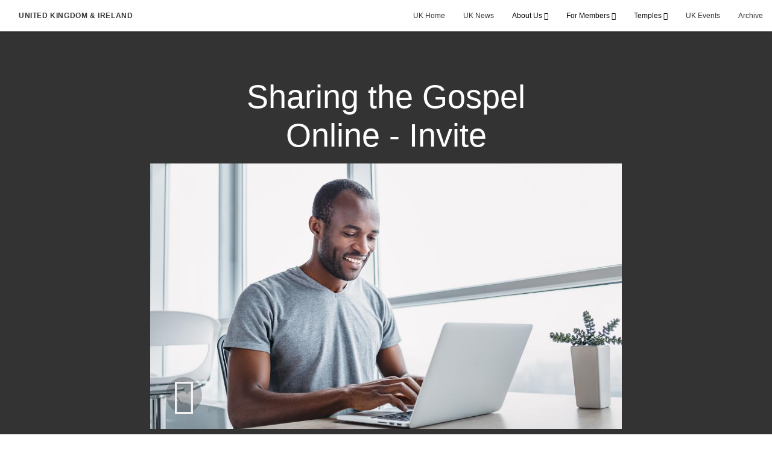

--- FILE ---
content_type: text/html; charset=utf-8
request_url: https://uk.churchofjesuschrist.org/sharing-the-gospel-online-invite-2021?gallery=/gospel-principles-videos&lang=undefined
body_size: 8098
content:
<!DOCTYPE html>
<html>
  <head>
    
            
            <meta http-equiv="X-UA-Compatible" content="IE=edge"><!-- forces IE to play nice -->
            <meta name="viewport" content="width=device-width, initial-scale=1" />
            <meta charset="utf-8" />
                <meta name="keywords" content="Gospel, Sharing, Online">
                <meta name="description" content="Learn how you can share the gospel online by inviting people to experience the goodness and blessings of the restored Gospel of Jesus Christ." />
            
                <meta property="og:title" content="Sharing the Gospel Online - Invite">
                <meta property="og:description" content="Learn how you can share the gospel online by inviting people to experience the goodness and blessings of the restored Gospel of Jesus Christ.">
                <meta property="og:image" content="https://content.churchofjesuschrist.org/acp/bc/cp/Europe/Area%20Images/video%20banners/2021/2020-11-4830-sharing-the-gospel-online-invite-1200x675-screenshot.jpg">
            
            <title>Sharing the Gospel Online - Invite</title>
            
                <script type="text/javascript" src="/ruxitagentjs_ICANVfqru_10327251022105625.js" data-dtconfig="rid=RID_-1878511630|rpid=-768110998|domain=churchofjesuschrist.org|reportUrl=/rb_bf68908sys|app=ea7c4b59f27d43eb|cuc=aslc5mxn|cssm=n|owasp=1|mel=100000|featureHash=ICANVfqru|dpvc=1|lastModification=1768969538104|tp=500,50,0|rdnt=1|uxrgce=1|srbbv=2|agentUri=/ruxitagentjs_ICANVfqru_10327251022105625.js"></script><link rel="canonical" href="https://uk.churchofjesuschrist.org/sharing-the-gospel-online-invite-2021">
            
    
    
    <link rel="stylesheet" href="/main/lang/main-eng.min.css" />
    <script type="text/javascript">
      (function(){
        if(window){
          window.platformConfig = {
    "dataConfig": {
        "lang": "eng"
    },
    "logoConfig": {
        "logoLink": "/"
    },
    "footerConfig": {
        "footerLinks": {
            "replaceFooterLinks": true,
            "mainLinks": [
                {
                    "title": "Feedback",
                    "href": "https://www.churchofjesuschrist.org/feedback/?lang=eng"
                },
                {
                    "title": "Contact Us",
                    "href": "mailto:webmaster@lds.org.uk"
                },
                {
                    "title": "Deseret UK Benefit Plans SIP",
                    "href": "/acp/bc/cp/Europe/United Kingdom/PDFs/Deseret UK Benefit Plans SIP 2020.pdf"
                },
                {
                    "title": "Annual implementation statement",
                    "href": "/acp/bc/cp/Europe/United Kingdom/PDFs/DUKB-2025-Annual-Implementation-Statement.pdf"
                }
            ]
        },
        "social": {
            "replaceSocialLinks": true,
            "socialLinks": [
                {
                    "title": "instagram",
                    "href": "https://www.instagram.com/churchofjesuschristuk",
                    "image": {
                        "alt": "Instagram",
                        "img": "https://www.churchofjesuschrist.org/services/platform/bc/global-platform/instagram.png",
                        "srcSet": "https://www.churchofjesuschrist.org/services/platform/bc/global-platform/instagram.png 3x"
                    }
                },
                {
                    "title": "facebook",
                    "href": "https://www.facebook.com/ChurchOfJesusChristUK",
                    "image": {
                        "alt": "Facebook",
                        "img": "https://www.churchofjesuschrist.org/services/platform/bc/global-platform/facebook.png",
                        "srcSet": "https://www.churchofjesuschrist.org/services/platform/bc/global-platform/facebook.png 3x"
                    }
                },
                {
                    "title": "twitter",
                    "href": "https://twitter.com/thechurchnewsuk",
                    "image": {
                        "alt": "Twitter",
                        "img": "https://www.churchofjesuschrist.org/services/platform/bc/global-platform/twitter.png",
                        "srcSet": "https://www.churchofjesuschrist.org/services/platform/bc/global-platform/twitter.png 3x"
                    }
                },
                {
                    "title": "youtube",
                    "href": "https://www.youtube.com/channel/UCOuAQg7LZl08CeCZoSFF9pw",
                    "image": {
                        "alt": "YouTube",
                        "img": "https://www.churchofjesuschrist.org/services/platform/bc/global-platform/youtube.png",
                        "srcSet": "https://www.churchofjesuschrist.org/services/platform/bc/global-platform/youtube.png 3x"
                    }
                }
            ]
        },
        "removeLegacyScripts": true
    }
}
        }
      })();
    </script>
    <script src="https://www.churchofjesuschrist.org/services/platform/v4/index.js" async></script>
  
                              <script>!function(a){var e="https://s.go-mpulse.net/boomerang/",t="addEventListener";if("False"=="True")a.BOOMR_config=a.BOOMR_config||{},a.BOOMR_config.PageParams=a.BOOMR_config.PageParams||{},a.BOOMR_config.PageParams.pci=!0,e="https://s2.go-mpulse.net/boomerang/";if(window.BOOMR_API_key="VELS2-FXMXP-CBJ8A-HH66Y-TZ6SR",function(){function n(e){a.BOOMR_onload=e&&e.timeStamp||(new Date).getTime()}if(!a.BOOMR||!a.BOOMR.version&&!a.BOOMR.snippetExecuted){a.BOOMR=a.BOOMR||{},a.BOOMR.snippetExecuted=!0;var i,_,o,r=document.createElement("iframe");if(a[t])a[t]("load",n,!1);else if(a.attachEvent)a.attachEvent("onload",n);r.src="javascript:void(0)",r.title="",r.role="presentation",(r.frameElement||r).style.cssText="width:0;height:0;border:0;display:none;",o=document.getElementsByTagName("script")[0],o.parentNode.insertBefore(r,o);try{_=r.contentWindow.document}catch(O){i=document.domain,r.src="javascript:var d=document.open();d.domain='"+i+"';void(0);",_=r.contentWindow.document}_.open()._l=function(){var a=this.createElement("script");if(i)this.domain=i;a.id="boomr-if-as",a.src=e+"VELS2-FXMXP-CBJ8A-HH66Y-TZ6SR",BOOMR_lstart=(new Date).getTime(),this.body.appendChild(a)},_.write("<bo"+'dy onload="document._l();">'),_.close()}}(),"".length>0)if(a&&"performance"in a&&a.performance&&"function"==typeof a.performance.setResourceTimingBufferSize)a.performance.setResourceTimingBufferSize();!function(){if(BOOMR=a.BOOMR||{},BOOMR.plugins=BOOMR.plugins||{},!BOOMR.plugins.AK){var e=""=="true"?1:0,t="",n="gqhd3ryxzcoaw2lroanq-f-db573e40e-clientnsv4-s.akamaihd.net",i="false"=="true"?2:1,_={"ak.v":"39","ak.cp":"448529","ak.ai":parseInt("390516",10),"ak.ol":"0","ak.cr":9,"ak.ipv":4,"ak.proto":"http/1.1","ak.rid":"898de889","ak.r":44387,"ak.a2":e,"ak.m":"dsca","ak.n":"essl","ak.bpcip":"52.14.61.0","ak.cport":36748,"ak.gh":"23.192.164.5","ak.quicv":"","ak.tlsv":"tls1.3","ak.0rtt":"","ak.0rtt.ed":"","ak.csrc":"-","ak.acc":"bbr","ak.t":"1769041947","ak.ak":"hOBiQwZUYzCg5VSAfCLimQ==dlVhwgpdMI0BdVJOwg/8mzfKMbW3J0Mp2xG0WlxJll2w9WDztJUcso5NIqQ/CkQhl+erDl1nTElNXG29aGsOmZIx1lS2Nc23ayPVR913ged3knPcnCkPRt4ZjQFhXhjse8HK8sNAkrplKQIj9RsRZSH7JnM1xsZlYxkagtlISVEc4wXtjSYSeu+1OMbi/NXFAcHpv4E4lETL8vaHd1iHlScsnLiABqs27Yf0lLLr6MUKHnup8KDZbv4dzmqTfJxj4nEDfX5dCO9Pb1Kl831dr90fmks9Pf4etxiTVg8V5ha4el8WsYHUYzUD2uQ05isEL+R1QTl12AAmPHVNMsboy8bHm8nxwpTcMPtB+3xeZrhKb5rrXAL5M+dgf/JqzpsWYBXqF9Gi8wPcT7R5pL38F3xfAIeziuKqeUYRaH36n8g=","ak.pv":"41","ak.dpoabenc":"","ak.tf":i};if(""!==t)_["ak.ruds"]=t;var o={i:!1,av:function(e){var t="http.initiator";if(e&&(!e[t]||"spa_hard"===e[t]))_["ak.feo"]=void 0!==a.aFeoApplied?1:0,BOOMR.addVar(_)},rv:function(){var a=["ak.bpcip","ak.cport","ak.cr","ak.csrc","ak.gh","ak.ipv","ak.m","ak.n","ak.ol","ak.proto","ak.quicv","ak.tlsv","ak.0rtt","ak.0rtt.ed","ak.r","ak.acc","ak.t","ak.tf"];BOOMR.removeVar(a)}};BOOMR.plugins.AK={akVars:_,akDNSPreFetchDomain:n,init:function(){if(!o.i){var a=BOOMR.subscribe;a("before_beacon",o.av,null,null),a("onbeacon",o.rv,null,null),o.i=!0}return this},is_complete:function(){return!0}}}}()}(window);</script></head>

  <body>
    
    <div class="lumen-region lumen-frame--full-bleed">
        
        <nav class="lumen-sub-nav">
            <h2 class="lumen-sub-nav__header">
                    <a href="/">
        
                United Kingdom &amp; Ireland
        
                    </a>
            </h2>
            <div class="lumen-sub-nav__wrapper">
                <div class="lumen-sub-nav__retreat"><span class="lumen-icon">
            <span class="lumen-icon__graphic lumen-icon__graphic--left-open" aria-hidden="true"></span>
            <span class="lumen-icon__text"></span>
        </span></div>
                <ul class="lumen-sub-nav__list">
                        <li>
                                <a href="/">UK Home</a>
                        </li>
                        <li>
                                <a href="https://news-uk.churchofjesuschrist.org/" target="_blank">UK News</a>
                        </li>
                        <li>
                                <span>
                                    About Us
                                </span>
                                        <ul class="lumen-sub-nav__sub-list ">
                                                <li>
                                                        <a href="/media-and-journalists">Media &amp; Journalists</a>
                                                </li>
                                                <li>
                                                        <a href="/uk-church-history">UK Church History</a>
                                                </li>
                                                <li>
                                                        <a href="/europe-north-area">Europe North Area</a>
                                                </li>
                                                <li>
                                                        <a href="/uk-visitors-centre">Visitors Centre</a>
                                                </li>
                                        </ul>
                        </li>
                        <li>
                                <span>
                                    For Members
                                </span>
                                        <ul class="lumen-sub-nav__sub-list lumen-sub-nav__sub-list--2-columns">
                                                <li>
                                                        <a href="/rising-generation">Rising Generation</a>
                                                </li>
                                                <li>
                                                        <a href="/single-adults">Single Adults</a>
                                                </li>
                                                <li>
                                                        <a href="/safeguarding">Safeguarding &amp; DBS</a>
                                                </li>
                                                <li>
                                                        <a href="/uk-family-history">Family History</a>
                                                </li>
                                                <li>
                                                        <a href="/information-and-links">Information and Links</a>
                                                </li>
                                                <li>
                                                        <a href="/uk-social-media">UK Social Media</a>
                                                </li>
                                                <li>
                                                        <a href="/liahona-local-pages">Liahona Archive</a>
                                                </li>
                                                <li>
                                                        <a href="/welfare-self-reliance-resources-home">Welfare and Self Reliance</a>
                                                </li>
                                        </ul>
                        </li>
                        <li>
                                <span>
                                    Temples
                                </span>
                                        <ul class="lumen-sub-nav__sub-list ">
                                                <li>
                                                        <a href="/london-england-temple">London</a>
                                                </li>
                                                <li>
                                                        <a href="/preston-england-temple">Preston</a>
                                                </li>
                                                <li>
                                                        <a href="/birmingham-england-temple">Birmingham</a>
                                                </li>
                                                <li>
                                                        <a href="/edinburgh-scotland-temple">Edinburgh</a>
                                                </li>
                                        </ul>
                        </li>
                        <li>
                                <a href="/uk-events">UK Events</a>
                        </li>
                        <li>
                                <a href="/uk-archive">Archive</a>
                        </li>
                </ul>
                <div class="lumen-sub-nav__advance"><span class="lumen-icon">
            <span class="lumen-icon__graphic lumen-icon__graphic--right-open" aria-hidden="true"></span>
            <span class="lumen-icon__text"></span>
        </span></div>
            </div>
        </nav>
        
</div>

    <main class="lumen-content">
      <div class="acp-video-gallery-template">
    <section class="header">
        <div class="lumen-region lumen-frame--narrow">
                
                <div class="video-gallery-item">
                    
                            
                            <header  id="pubTitle" class="lumen-title-block">
                                <div class="lumen-title-block__title-wrapper">
                                    <div class="lumen-title-block__heading-wrapper">
                                        <h1 class="lumen-title-block__heading">
                            
                            Sharing the Gospel Online - Invite
                            
                            </h1>
                            
                            
                            
                                    </div>
                            
                                        
                                                
                                                <figure class="lumen-media-block">
                                                    
                                                            
                                                            <div id="id1" class="lumen-video">
                                                                <a href="#d">
                                                                    <span class="lumen-icon">
                                                                        <span class="lumen-icon__graphic lumen-icon__graphic--play" aria-hidden="true"></span>
                                                                        <span class="lumen-icon__text">Video Content</span>
                                                                    </span>        
                                                                            
                                                                            <figure class="lumen-image">
                                                                                <div class="lumen-image__wrapper">
                                                                                    <picture class="lumen-image__picture">
                                                                                                <source media="" srcset="https://content.churchofjesuschrist.org/acp/bc/cp/Europe/Area%20Images/video%20banners/2021/1200x675/2020-11-4830-sharing-the-gospel-online-invite-1200x675-screenshot.jpg 1200w, https://content.churchofjesuschrist.org/acp/bc/cp/Europe/Area%20Images/video%20banners/2021/800x450/2020-11-4830-sharing-the-gospel-online-invite-1200x675-screenshot.jpg 800w, https://content.churchofjesuschrist.org/acp/bc/cp/Europe/Area%20Images/video%20banners/2021/400x225/2020-11-4830-sharing-the-gospel-online-invite-1200x675-screenshot.jpg 400w, https://content.churchofjesuschrist.org/acp/bc/cp/Europe/Area%20Images/video%20banners/2021/320x180/2020-11-4830-sharing-the-gospel-online-invite-1200x675-screenshot.jpg 320w, https://content.churchofjesuschrist.org/acp/bc/cp/Europe/Area%20Images/video%20banners/2021/208x117/2020-11-4830-sharing-the-gospel-online-invite-1200x675-screenshot.jpg 208w" sizes="100vw">
                                                                                        <img src="https://content.churchofjesuschrist.org/acp/bc/cp/Europe/Area%20Images/video%20banners/2021/1200x675/2020-11-4830-sharing-the-gospel-online-invite-1200x675-screenshot.jpg" srcset="https://content.churchofjesuschrist.org/acp/bc/cp/Europe/Area%20Images/video%20banners/2021/1200x675/2020-11-4830-sharing-the-gospel-online-invite-1200x675-screenshot.jpg 1200w, https://content.churchofjesuschrist.org/acp/bc/cp/Europe/Area%20Images/video%20banners/2021/800x450/2020-11-4830-sharing-the-gospel-online-invite-1200x675-screenshot.jpg 800w, https://content.churchofjesuschrist.org/acp/bc/cp/Europe/Area%20Images/video%20banners/2021/400x225/2020-11-4830-sharing-the-gospel-online-invite-1200x675-screenshot.jpg 400w, https://content.churchofjesuschrist.org/acp/bc/cp/Europe/Area%20Images/video%20banners/2021/320x180/2020-11-4830-sharing-the-gospel-online-invite-1200x675-screenshot.jpg 320w, https://content.churchofjesuschrist.org/acp/bc/cp/Europe/Area%20Images/video%20banners/2021/208x117/2020-11-4830-sharing-the-gospel-online-invite-1200x675-screenshot.jpg 208w" sizes="100vw" alt="A man sits smiling whilst using a laptop." class="lumen-image__image">
                                                                                    </picture>
                                                                                </div>
                                                                            </figure>        
                                                                </a>
                                                            
                                                            
                                                            </div>
                                                            
                                                            <script>
                                                            
                                                                window['mlobj_id1'] = {
                                                                        'type':'nbc',
                                                                        'fallback':'',
                                                                        'youtubeid':'',
                                                                        'jwfile':'',
                                                                        'analyticsEnabled': false,
                                                                        'analyticsTitle': '',
                                                                        'analyticsProduct': '',
                                                                        'params': {
                                                                            '@videoPlayer':'',
                                                                            'playerID':'',
                                                                            'playerKey':'',
                                                                            'videoID':'ref:E0A2CD4D4785D9E3998406893710437C080D3E44',
                                                                            'playlistID':'',
                                                                            'account':'1241706627001',
                                                                            'player':'default',
                                                                            'autoStart':'true'
                                                                        }
                                                                }
                                                            
                                                            </script>        
                                                
                                                        
                                                                
                                                                <a href="#" class="spark-drawer__title spark-drawer--icon" data-multi-expand="" haspopup="true" aria-owns="" aria-expanded="false" aria-controls="">
                                                                            <span class="lumen-icon">
                                                                                <span class="lumen-icon__graphic lumen-icon__graphic--more-closed" aria-hidden="true"></span>
                                                                                <span class="lumen-icon__text"></span>
                                                                            </span></a>
                                                                <div class="spark-drawer__container spark-drawer--icon" role="region" id="">
                                                                    <div class="spark-drawer__content">
                                                                        
                                                                                
                                                                                <div class="spark-link-list spark-link-list--columns-1">
                                                                                    <ul class="list--stripped spark-link-list__items">
                                                                                            <li class="spark-link-list__items__item"><a href="http://media2.ldscdn.org/assets/area-training/2020-europe-area-media/2020-12-4830-sharing-the-gospel-online-invite-1080p-eng.mp4?download&#x3D;true" >Download the video</a></li>
                                                                                    </ul>
                                                                                
                                                                                </div>        
                                                                    </div>
                                                                </div>        
                                                
                                                
                                                
                                                </figure>        
                                </div>
                            
                            </header>        
                </div>        
        </div>    </section>

    <section class="gallery">
        <div class="lumen-region lumen-frame--full">
                
                <div class="lumen-dynamic-layout lumen-dynamic-layout--4-column" id="pubTitle">
                    <div class="lumen-dynamic-layout__wrapper">
                
                        
                
                        <div class="lumen-dynamic-layout__items">
                            
                                    <div class="lumen-dynamic-layout__item">
                                    <div class="lumen-tile">
                                    
                                                <div class="lumen-tile__image-wrapper">
                                                    <a href="/share-the-book-of-mormon-app-2021?gallery&#x3D;/gospel-principles-videos&amp;lang&#x3D;undefined">
                                    
                                    
                                                        
                                                                
                                                                <figure class="lumen-image">
                                                                    <div class="lumen-image__wrapper">
                                                                        <picture class="lumen-image__picture">
                                                                                    <source media="" srcset="https://content.churchofjesuschrist.org/acp/bc/cp/Europe/Area%20Images/2021/missionary%20toolkit/1200x675/2021-09-3010-share-the-book-of-mormon-app-1200x675.jpg 1200w, https://content.churchofjesuschrist.org/acp/bc/cp/Europe/Area%20Images/2021/missionary%20toolkit/800x450/2021-09-3010-share-the-book-of-mormon-app-1200x675.jpg 800w, https://content.churchofjesuschrist.org/acp/bc/cp/Europe/Area%20Images/2021/missionary%20toolkit/400x225/2021-09-3010-share-the-book-of-mormon-app-1200x675.jpg 400w, https://content.churchofjesuschrist.org/acp/bc/cp/Europe/Area%20Images/2021/missionary%20toolkit/320x180/2021-09-3010-share-the-book-of-mormon-app-1200x675.jpg 320w, https://content.churchofjesuschrist.org/acp/bc/cp/Europe/Area%20Images/2021/missionary%20toolkit/208x117/2021-09-3010-share-the-book-of-mormon-app-1200x675.jpg 208w" sizes="100vw">
                                                                            <img src="https://content.churchofjesuschrist.org/acp/bc/cp/Europe/Area%20Images/2021/missionary%20toolkit/1200x675/2021-09-3010-share-the-book-of-mormon-app-1200x675.jpg" srcset="https://content.churchofjesuschrist.org/acp/bc/cp/Europe/Area%20Images/2021/missionary%20toolkit/1200x675/2021-09-3010-share-the-book-of-mormon-app-1200x675.jpg 1200w, https://content.churchofjesuschrist.org/acp/bc/cp/Europe/Area%20Images/2021/missionary%20toolkit/800x450/2021-09-3010-share-the-book-of-mormon-app-1200x675.jpg 800w, https://content.churchofjesuschrist.org/acp/bc/cp/Europe/Area%20Images/2021/missionary%20toolkit/400x225/2021-09-3010-share-the-book-of-mormon-app-1200x675.jpg 400w, https://content.churchofjesuschrist.org/acp/bc/cp/Europe/Area%20Images/2021/missionary%20toolkit/320x180/2021-09-3010-share-the-book-of-mormon-app-1200x675.jpg 320w, https://content.churchofjesuschrist.org/acp/bc/cp/Europe/Area%20Images/2021/missionary%20toolkit/208x117/2021-09-3010-share-the-book-of-mormon-app-1200x675.jpg 208w" sizes="100vw" alt="Book of Mormon App" class="lumen-image__image">
                                                                        </picture>
                                                                    </div>
                                                                </figure>        
                                    
                                                    </a>
                                                </div>
                                    
                                            <div class="lumen-tile__text-wrapper">
                                                <div class="lumen-tile__title">
                                                        <a href="/share-the-book-of-mormon-app-2021?gallery&#x3D;/gospel-principles-videos&amp;lang&#x3D;undefined">Share the Book of Mormon App</a>
                                    
                                                </div>
                                    
                                                        <div class="lumen-tile__content">Sharing the Book of Mormon requires, courage, sincere love and faith but it doesn't require a physical copy. Now you can share the Book of Mormon app with family and friends easily.</div>
                                            </div>
                                    
                                    </div>        </div>
                                    <div class="lumen-dynamic-layout__item">
                                    <div class="lumen-tile">
                                    
                                                <div class="lumen-tile__image-wrapper">
                                                    <a href="/the-simplicity-of-sharing-the-gospel-2021?gallery&#x3D;/gospel-principles-videos&amp;lang&#x3D;undefined">
                                    
                                    
                                                        
                                                                
                                                                <figure class="lumen-image">
                                                                    <div class="lumen-image__wrapper">
                                                                        <picture class="lumen-image__picture">
                                                                                    <source media="" srcset="https://content.churchofjesuschrist.org/acp/bc/cp/Europe/Area%20Images/video%20banners/2021/1200x675/2021-09-3100-the-simplicity-of-sharing-the-gospel-1200x675-screenshot.jpg 1200w, https://content.churchofjesuschrist.org/acp/bc/cp/Europe/Area%20Images/video%20banners/2021/800x450/2021-09-3100-the-simplicity-of-sharing-the-gospel-1200x675-screenshot.jpg 800w, https://content.churchofjesuschrist.org/acp/bc/cp/Europe/Area%20Images/video%20banners/2021/400x225/2021-09-3100-the-simplicity-of-sharing-the-gospel-1200x675-screenshot.jpg 400w, https://content.churchofjesuschrist.org/acp/bc/cp/Europe/Area%20Images/video%20banners/2021/320x180/2021-09-3100-the-simplicity-of-sharing-the-gospel-1200x675-screenshot.jpg 320w, https://content.churchofjesuschrist.org/acp/bc/cp/Europe/Area%20Images/video%20banners/2021/208x117/2021-09-3100-the-simplicity-of-sharing-the-gospel-1200x675-screenshot.jpg 208w" sizes="100vw">
                                                                            <img src="https://content.churchofjesuschrist.org/acp/bc/cp/Europe/Area%20Images/video%20banners/2021/1200x675/2021-09-3100-the-simplicity-of-sharing-the-gospel-1200x675-screenshot.jpg" srcset="https://content.churchofjesuschrist.org/acp/bc/cp/Europe/Area%20Images/video%20banners/2021/1200x675/2021-09-3100-the-simplicity-of-sharing-the-gospel-1200x675-screenshot.jpg 1200w, https://content.churchofjesuschrist.org/acp/bc/cp/Europe/Area%20Images/video%20banners/2021/800x450/2021-09-3100-the-simplicity-of-sharing-the-gospel-1200x675-screenshot.jpg 800w, https://content.churchofjesuschrist.org/acp/bc/cp/Europe/Area%20Images/video%20banners/2021/400x225/2021-09-3100-the-simplicity-of-sharing-the-gospel-1200x675-screenshot.jpg 400w, https://content.churchofjesuschrist.org/acp/bc/cp/Europe/Area%20Images/video%20banners/2021/320x180/2021-09-3100-the-simplicity-of-sharing-the-gospel-1200x675-screenshot.jpg 320w, https://content.churchofjesuschrist.org/acp/bc/cp/Europe/Area%20Images/video%20banners/2021/208x117/2021-09-3100-the-simplicity-of-sharing-the-gospel-1200x675-screenshot.jpg 208w" sizes="100vw" alt="A young man looking thoughtfully into a fire." class="lumen-image__image">
                                                                        </picture>
                                                                    </div>
                                                                </figure>        
                                    
                                                    </a>
                                                </div>
                                    
                                            <div class="lumen-tile__text-wrapper">
                                                <div class="lumen-tile__title">
                                                        <a href="/the-simplicity-of-sharing-the-gospel-2021?gallery&#x3D;/gospel-principles-videos&amp;lang&#x3D;undefined">The Simplicity of Sharing the Gospel</a>
                                    
                                                </div>
                                    
                                                        <div class="lumen-tile__content">Sometimes we can forget the simplicity of sharing the gospel, it can be as straightforward as sharing how we feel or an experience we have had.</div>
                                            </div>
                                    
                                    </div>        </div>
                                    <div class="lumen-dynamic-layout__item">
                                    <div class="lumen-tile">
                                    
                                                <div class="lumen-tile__image-wrapper">
                                                    <a href="/simple-invitations-miraculous-blessings-2021?gallery&#x3D;/gospel-principles-videos&amp;lang&#x3D;undefined">
                                    
                                    
                                                        
                                                                
                                                                <figure class="lumen-image">
                                                                    <div class="lumen-image__wrapper">
                                                                        <picture class="lumen-image__picture">
                                                                                    <source media="" srcset="https://content.churchofjesuschrist.org/acp/bc/cp/Europe/Area%20Images/video%20banners/2021/1200x675/2021-09-3110-simple-invitations-miraculous-blessings-1200x675-screenshot.jpg 1200w, https://content.churchofjesuschrist.org/acp/bc/cp/Europe/Area%20Images/video%20banners/2021/800x450/2021-09-3110-simple-invitations-miraculous-blessings-1200x675-screenshot.jpg 800w, https://content.churchofjesuschrist.org/acp/bc/cp/Europe/Area%20Images/video%20banners/2021/400x225/2021-09-3110-simple-invitations-miraculous-blessings-1200x675-screenshot.jpg 400w, https://content.churchofjesuschrist.org/acp/bc/cp/Europe/Area%20Images/video%20banners/2021/320x180/2021-09-3110-simple-invitations-miraculous-blessings-1200x675-screenshot.jpg 320w, https://content.churchofjesuschrist.org/acp/bc/cp/Europe/Area%20Images/video%20banners/2021/208x117/2021-09-3110-simple-invitations-miraculous-blessings-1200x675-screenshot.jpg 208w" sizes="100vw">
                                                                            <img src="https://content.churchofjesuschrist.org/acp/bc/cp/Europe/Area%20Images/video%20banners/2021/1200x675/2021-09-3110-simple-invitations-miraculous-blessings-1200x675-screenshot.jpg" srcset="https://content.churchofjesuschrist.org/acp/bc/cp/Europe/Area%20Images/video%20banners/2021/1200x675/2021-09-3110-simple-invitations-miraculous-blessings-1200x675-screenshot.jpg 1200w, https://content.churchofjesuschrist.org/acp/bc/cp/Europe/Area%20Images/video%20banners/2021/800x450/2021-09-3110-simple-invitations-miraculous-blessings-1200x675-screenshot.jpg 800w, https://content.churchofjesuschrist.org/acp/bc/cp/Europe/Area%20Images/video%20banners/2021/400x225/2021-09-3110-simple-invitations-miraculous-blessings-1200x675-screenshot.jpg 400w, https://content.churchofjesuschrist.org/acp/bc/cp/Europe/Area%20Images/video%20banners/2021/320x180/2021-09-3110-simple-invitations-miraculous-blessings-1200x675-screenshot.jpg 320w, https://content.churchofjesuschrist.org/acp/bc/cp/Europe/Area%20Images/video%20banners/2021/208x117/2021-09-3110-simple-invitations-miraculous-blessings-1200x675-screenshot.jpg 208w" sizes="100vw" alt="Two men greet each other in a park." class="lumen-image__image">
                                                                        </picture>
                                                                    </div>
                                                                </figure>        
                                    
                                                    </a>
                                                </div>
                                    
                                            <div class="lumen-tile__text-wrapper">
                                                <div class="lumen-tile__title">
                                                        <a href="/simple-invitations-miraculous-blessings-2021?gallery&#x3D;/gospel-principles-videos&amp;lang&#x3D;undefined">Simple Invitations, Miraculous Blessings</a>
                                    
                                                </div>
                                    
                                                        <div class="lumen-tile__content">If we look for them, there are opportunities all around for us to offer simple invitations which can lead to miraculous blessings for the people we know and meet.</div>
                                            </div>
                                    
                                    </div>        </div>
                                    <div class="lumen-dynamic-layout__item">
                                    <div class="lumen-tile">
                                    
                                                <div class="lumen-tile__image-wrapper">
                                                    <a href="/a-change-of-heart-through-kindness-2021?gallery&#x3D;/gospel-principles-videos&amp;lang&#x3D;undefined">
                                    
                                    
                                                        
                                                                
                                                                <figure class="lumen-image">
                                                                    <div class="lumen-image__wrapper">
                                                                        <picture class="lumen-image__picture">
                                                                                    <source media="" srcset="https://content.churchofjesuschrist.org/acp/bc/cp/Europe/Area%20Images/video%20banners/2021/1200x675/2021-08-2970-a-change-of-heart-through-kindness-1200-675.jpg 1200w, https://content.churchofjesuschrist.org/acp/bc/cp/Europe/Area%20Images/video%20banners/2021/800x450/2021-08-2970-a-change-of-heart-through-kindness-1200-675.jpg 800w, https://content.churchofjesuschrist.org/acp/bc/cp/Europe/Area%20Images/video%20banners/2021/400x225/2021-08-2970-a-change-of-heart-through-kindness-1200-675.jpg 400w, https://content.churchofjesuschrist.org/acp/bc/cp/Europe/Area%20Images/video%20banners/2021/320x180/2021-08-2970-a-change-of-heart-through-kindness-1200-675.jpg 320w, https://content.churchofjesuschrist.org/acp/bc/cp/Europe/Area%20Images/video%20banners/2021/208x117/2021-08-2970-a-change-of-heart-through-kindness-1200-675.jpg 208w" sizes="100vw">
                                                                            <img src="https://content.churchofjesuschrist.org/acp/bc/cp/Europe/Area%20Images/video%20banners/2021/1200x675/2021-08-2970-a-change-of-heart-through-kindness-1200-675.jpg" srcset="https://content.churchofjesuschrist.org/acp/bc/cp/Europe/Area%20Images/video%20banners/2021/1200x675/2021-08-2970-a-change-of-heart-through-kindness-1200-675.jpg 1200w, https://content.churchofjesuschrist.org/acp/bc/cp/Europe/Area%20Images/video%20banners/2021/800x450/2021-08-2970-a-change-of-heart-through-kindness-1200-675.jpg 800w, https://content.churchofjesuschrist.org/acp/bc/cp/Europe/Area%20Images/video%20banners/2021/400x225/2021-08-2970-a-change-of-heart-through-kindness-1200-675.jpg 400w, https://content.churchofjesuschrist.org/acp/bc/cp/Europe/Area%20Images/video%20banners/2021/320x180/2021-08-2970-a-change-of-heart-through-kindness-1200-675.jpg 320w, https://content.churchofjesuschrist.org/acp/bc/cp/Europe/Area%20Images/video%20banners/2021/208x117/2021-08-2970-a-change-of-heart-through-kindness-1200-675.jpg 208w" sizes="100vw" alt="An old woman stands in her doorway looking confused." class="lumen-image__image">
                                                                        </picture>
                                                                    </div>
                                                                </figure>        
                                    
                                                    </a>
                                                </div>
                                    
                                            <div class="lumen-tile__text-wrapper">
                                                <div class="lumen-tile__title">
                                                        <a href="/a-change-of-heart-through-kindness-2021?gallery&#x3D;/gospel-principles-videos&amp;lang&#x3D;undefined">A Change of Heart Through Kindness</a>
                                    
                                                </div>
                                    
                                                        <div class="lumen-tile__content">When we perform acts of kindness, we can help bring about a change of heart in those around us.</div>
                                            </div>
                                    
                                    </div>        </div>
                                    <div class="lumen-dynamic-layout__item">
                                    <div class="lumen-tile">
                                    
                                                <div class="lumen-tile__image-wrapper">
                                                    <a href="/kindness-can-heal-wounds-2021?gallery&#x3D;/gospel-principles-videos&amp;lang&#x3D;undefined">
                                    
                                    
                                                        
                                                                
                                                                <figure class="lumen-image">
                                                                    <div class="lumen-image__wrapper">
                                                                        <picture class="lumen-image__picture">
                                                                                    <source media="" srcset="https://content.churchofjesuschrist.org/acp/bc/cp/Europe/Area%20Images/video%20banners/2021/1200x675/2021-08-2960-kindness-can-heal-wounds-1200x675-screenshot.jpg 1200w, https://content.churchofjesuschrist.org/acp/bc/cp/Europe/Area%20Images/video%20banners/2021/800x450/2021-08-2960-kindness-can-heal-wounds-1200x675-screenshot.jpg 800w, https://content.churchofjesuschrist.org/acp/bc/cp/Europe/Area%20Images/video%20banners/2021/400x225/2021-08-2960-kindness-can-heal-wounds-1200x675-screenshot.jpg 400w, https://content.churchofjesuschrist.org/acp/bc/cp/Europe/Area%20Images/video%20banners/2021/320x180/2021-08-2960-kindness-can-heal-wounds-1200x675-screenshot.jpg 320w, https://content.churchofjesuschrist.org/acp/bc/cp/Europe/Area%20Images/video%20banners/2021/208x117/2021-08-2960-kindness-can-heal-wounds-1200x675-screenshot.jpg 208w" sizes="100vw">
                                                                            <img src="https://content.churchofjesuschrist.org/acp/bc/cp/Europe/Area%20Images/video%20banners/2021/1200x675/2021-08-2960-kindness-can-heal-wounds-1200x675-screenshot.jpg" srcset="https://content.churchofjesuschrist.org/acp/bc/cp/Europe/Area%20Images/video%20banners/2021/1200x675/2021-08-2960-kindness-can-heal-wounds-1200x675-screenshot.jpg 1200w, https://content.churchofjesuschrist.org/acp/bc/cp/Europe/Area%20Images/video%20banners/2021/800x450/2021-08-2960-kindness-can-heal-wounds-1200x675-screenshot.jpg 800w, https://content.churchofjesuschrist.org/acp/bc/cp/Europe/Area%20Images/video%20banners/2021/400x225/2021-08-2960-kindness-can-heal-wounds-1200x675-screenshot.jpg 400w, https://content.churchofjesuschrist.org/acp/bc/cp/Europe/Area%20Images/video%20banners/2021/320x180/2021-08-2960-kindness-can-heal-wounds-1200x675-screenshot.jpg 320w, https://content.churchofjesuschrist.org/acp/bc/cp/Europe/Area%20Images/video%20banners/2021/208x117/2021-08-2960-kindness-can-heal-wounds-1200x675-screenshot.jpg 208w" sizes="100vw" alt="A young boy tends to some flowers." class="lumen-image__image">
                                                                        </picture>
                                                                    </div>
                                                                </figure>        
                                    
                                                    </a>
                                                </div>
                                    
                                            <div class="lumen-tile__text-wrapper">
                                                <div class="lumen-tile__title">
                                                        <a href="/kindness-can-heal-wounds-2021?gallery&#x3D;/gospel-principles-videos&amp;lang&#x3D;undefined">Kindness can Heal Wounds</a>
                                    
                                                </div>
                                    
                                                        <div class="lumen-tile__content">Kindness can heal wounds that may be caused through misunderstandings or even hurtful actions.</div>
                                            </div>
                                    
                                    </div>        </div>
                                    <div class="lumen-dynamic-layout__item">
                                    <div class="lumen-tile">
                                    
                                                <div class="lumen-tile__image-wrapper">
                                                    <a href="/kindness-can-change-the-world-2021?gallery&#x3D;/gospel-principles-videos&amp;lang&#x3D;undefined">
                                    
                                    
                                                        
                                                                
                                                                <figure class="lumen-image">
                                                                    <div class="lumen-image__wrapper">
                                                                        <picture class="lumen-image__picture">
                                                                                    <source media="" srcset="https://content.churchofjesuschrist.org/acp/bc/cp/Europe/Area%20Images/video%20banners/2021/1200x675/2021-06-2430-kindness-can-change-the-world-1200x675-screenshot.jpg 1200w, https://content.churchofjesuschrist.org/acp/bc/cp/Europe/Area%20Images/video%20banners/2021/800x450/2021-06-2430-kindness-can-change-the-world-1200x675-screenshot.jpg 800w, https://content.churchofjesuschrist.org/acp/bc/cp/Europe/Area%20Images/video%20banners/2021/400x225/2021-06-2430-kindness-can-change-the-world-1200x675-screenshot.jpg 400w, https://content.churchofjesuschrist.org/acp/bc/cp/Europe/Area%20Images/video%20banners/2021/320x180/2021-06-2430-kindness-can-change-the-world-1200x675-screenshot.jpg 320w, https://content.churchofjesuschrist.org/acp/bc/cp/Europe/Area%20Images/video%20banners/2021/208x117/2021-06-2430-kindness-can-change-the-world-1200x675-screenshot.jpg 208w" sizes="100vw">
                                                                            <img src="https://content.churchofjesuschrist.org/acp/bc/cp/Europe/Area%20Images/video%20banners/2021/1200x675/2021-06-2430-kindness-can-change-the-world-1200x675-screenshot.jpg" srcset="https://content.churchofjesuschrist.org/acp/bc/cp/Europe/Area%20Images/video%20banners/2021/1200x675/2021-06-2430-kindness-can-change-the-world-1200x675-screenshot.jpg 1200w, https://content.churchofjesuschrist.org/acp/bc/cp/Europe/Area%20Images/video%20banners/2021/800x450/2021-06-2430-kindness-can-change-the-world-1200x675-screenshot.jpg 800w, https://content.churchofjesuschrist.org/acp/bc/cp/Europe/Area%20Images/video%20banners/2021/400x225/2021-06-2430-kindness-can-change-the-world-1200x675-screenshot.jpg 400w, https://content.churchofjesuschrist.org/acp/bc/cp/Europe/Area%20Images/video%20banners/2021/320x180/2021-06-2430-kindness-can-change-the-world-1200x675-screenshot.jpg 320w, https://content.churchofjesuschrist.org/acp/bc/cp/Europe/Area%20Images/video%20banners/2021/208x117/2021-06-2430-kindness-can-change-the-world-1200x675-screenshot.jpg 208w" sizes="100vw" alt="A family sit looking at their phones." class="lumen-image__image">
                                                                        </picture>
                                                                    </div>
                                                                </figure>        
                                    
                                                    </a>
                                                </div>
                                    
                                            <div class="lumen-tile__text-wrapper">
                                                <div class="lumen-tile__title">
                                                        <a href="/kindness-can-change-the-world-2021?gallery&#x3D;/gospel-principles-videos&amp;lang&#x3D;undefined">Kindness can Change the World</a>
                                    
                                                </div>
                                    
                                                        <div class="lumen-tile__content">When we take the time to think of others our small acts of kindness can change the world.</div>
                                            </div>
                                    
                                    </div>        </div>
                                    <div class="lumen-dynamic-layout__item">
                                    <div class="lumen-tile">
                                    
                                                <div class="lumen-tile__image-wrapper">
                                                    <a href="/children-know-best-2021?gallery&#x3D;/gospel-principles-videos&amp;lang&#x3D;undefined">
                                    
                                    
                                                        
                                                                
                                                                <figure class="lumen-image">
                                                                    <div class="lumen-image__wrapper">
                                                                        <picture class="lumen-image__picture">
                                                                                    <source media="" srcset="https://content.churchofjesuschrist.org/acp/bc/cp/Europe/Area%20Images/video%20banners/2021/1200x675/2021-08-2950-children-know-best-1200x675-screenshot.jpg 1200w, https://content.churchofjesuschrist.org/acp/bc/cp/Europe/Area%20Images/video%20banners/2021/800x450/2021-08-2950-children-know-best-1200x675-screenshot.jpg 800w, https://content.churchofjesuschrist.org/acp/bc/cp/Europe/Area%20Images/video%20banners/2021/400x225/2021-08-2950-children-know-best-1200x675-screenshot.jpg 400w, https://content.churchofjesuschrist.org/acp/bc/cp/Europe/Area%20Images/video%20banners/2021/320x180/2021-08-2950-children-know-best-1200x675-screenshot.jpg 320w, https://content.churchofjesuschrist.org/acp/bc/cp/Europe/Area%20Images/video%20banners/2021/208x117/2021-08-2950-children-know-best-1200x675-screenshot.jpg 208w" sizes="100vw">
                                                                            <img src="https://content.churchofjesuschrist.org/acp/bc/cp/Europe/Area%20Images/video%20banners/2021/1200x675/2021-08-2950-children-know-best-1200x675-screenshot.jpg" srcset="https://content.churchofjesuschrist.org/acp/bc/cp/Europe/Area%20Images/video%20banners/2021/1200x675/2021-08-2950-children-know-best-1200x675-screenshot.jpg 1200w, https://content.churchofjesuschrist.org/acp/bc/cp/Europe/Area%20Images/video%20banners/2021/800x450/2021-08-2950-children-know-best-1200x675-screenshot.jpg 800w, https://content.churchofjesuschrist.org/acp/bc/cp/Europe/Area%20Images/video%20banners/2021/400x225/2021-08-2950-children-know-best-1200x675-screenshot.jpg 400w, https://content.churchofjesuschrist.org/acp/bc/cp/Europe/Area%20Images/video%20banners/2021/320x180/2021-08-2950-children-know-best-1200x675-screenshot.jpg 320w, https://content.churchofjesuschrist.org/acp/bc/cp/Europe/Area%20Images/video%20banners/2021/208x117/2021-08-2950-children-know-best-1200x675-screenshot.jpg 208w" sizes="100vw" alt="A young girl sits at a school desk looking into the camera." class="lumen-image__image">
                                                                        </picture>
                                                                    </div>
                                                                </figure>        
                                    
                                                    </a>
                                                </div>
                                    
                                            <div class="lumen-tile__text-wrapper">
                                                <div class="lumen-tile__title">
                                                        <a href="/children-know-best-2021?gallery&#x3D;/gospel-principles-videos&amp;lang&#x3D;undefined">Children Know Best</a>
                                    
                                                </div>
                                    
                                                        <div class="lumen-tile__content">Sometimes it seems that children know best.  They can be an example of how we should all show kindness to each other.</div>
                                            </div>
                                    
                                    </div>        </div>
                                    <div class="lumen-dynamic-layout__item">
                                    <div class="lumen-tile">
                                    
                                                <div class="lumen-tile__image-wrapper">
                                                    <a href="/a-spiritual-map-2021?gallery&#x3D;/gospel-principles-videos&amp;lang&#x3D;undefined">
                                    
                                    
                                                        
                                                                
                                                                <figure class="lumen-image">
                                                                    <div class="lumen-image__wrapper">
                                                                        <picture class="lumen-image__picture">
                                                                                    <source media="" srcset="https://content.churchofjesuschrist.org/acp/bc/cp/Europe/Area%20Images/video%20banners/2021/1200x675/2020-11-3980-a-spiritual-map-1200x675.jpg 1200w, https://content.churchofjesuschrist.org/acp/bc/cp/Europe/Area%20Images/video%20banners/2021/800x450/2020-11-3980-a-spiritual-map-1200x675.jpg 800w, https://content.churchofjesuschrist.org/acp/bc/cp/Europe/Area%20Images/video%20banners/2021/400x225/2020-11-3980-a-spiritual-map-1200x675.jpg 400w, https://content.churchofjesuschrist.org/acp/bc/cp/Europe/Area%20Images/video%20banners/2021/320x180/2020-11-3980-a-spiritual-map-1200x675.jpg 320w, https://content.churchofjesuschrist.org/acp/bc/cp/Europe/Area%20Images/video%20banners/2021/208x117/2020-11-3980-a-spiritual-map-1200x675.jpg 208w" sizes="100vw">
                                                                            <img src="https://content.churchofjesuschrist.org/acp/bc/cp/Europe/Area%20Images/video%20banners/2021/1200x675/2020-11-3980-a-spiritual-map-1200x675.jpg" srcset="https://content.churchofjesuschrist.org/acp/bc/cp/Europe/Area%20Images/video%20banners/2021/1200x675/2020-11-3980-a-spiritual-map-1200x675.jpg 1200w, https://content.churchofjesuschrist.org/acp/bc/cp/Europe/Area%20Images/video%20banners/2021/800x450/2020-11-3980-a-spiritual-map-1200x675.jpg 800w, https://content.churchofjesuschrist.org/acp/bc/cp/Europe/Area%20Images/video%20banners/2021/400x225/2020-11-3980-a-spiritual-map-1200x675.jpg 400w, https://content.churchofjesuschrist.org/acp/bc/cp/Europe/Area%20Images/video%20banners/2021/320x180/2020-11-3980-a-spiritual-map-1200x675.jpg 320w, https://content.churchofjesuschrist.org/acp/bc/cp/Europe/Area%20Images/video%20banners/2021/208x117/2020-11-3980-a-spiritual-map-1200x675.jpg 208w" sizes="100vw" alt="A man sitting at a picnic table." class="lumen-image__image">
                                                                        </picture>
                                                                    </div>
                                                                </figure>        
                                    
                                                    </a>
                                                </div>
                                    
                                            <div class="lumen-tile__text-wrapper">
                                                <div class="lumen-tile__title">
                                                        <a href="/a-spiritual-map-2021?gallery&#x3D;/gospel-principles-videos&amp;lang&#x3D;undefined">A Spiritual Map</a>
                                    
                                                </div>
                                    
                                                        <div class="lumen-tile__content">A Bosnian truck driver compares the maps and GPS guidance he needs as a driver, to the guidance we need from Heavenly Father to get through the roads of life.</div>
                                            </div>
                                    
                                    </div>        </div>
                                    <div class="lumen-dynamic-layout__item">
                                    <div class="lumen-tile">
                                    
                                                <div class="lumen-tile__image-wrapper">
                                                    <a href="/can-i-buy-some-of-your-time-2021?gallery&#x3D;/gospel-principles-videos&amp;lang&#x3D;undefined">
                                    
                                    
                                                        
                                                                
                                                                <figure class="lumen-image">
                                                                    <div class="lumen-image__wrapper">
                                                                        <picture class="lumen-image__picture">
                                                                                    <source media="" srcset="https://content.churchofjesuschrist.org/acp/bc/cp/Europe/Area%20Images/video%20banners/2021/1200x675/Can_I_buy_some_of_your_time_-_Smiling_boy.jpg 1200w, https://content.churchofjesuschrist.org/acp/bc/cp/Europe/Area%20Images/video%20banners/2021/800x450/Can_I_buy_some_of_your_time_-_Smiling_boy.jpg 800w, https://content.churchofjesuschrist.org/acp/bc/cp/Europe/Area%20Images/video%20banners/2021/400x225/Can_I_buy_some_of_your_time_-_Smiling_boy.jpg 400w, https://content.churchofjesuschrist.org/acp/bc/cp/Europe/Area%20Images/video%20banners/2021/320x180/Can_I_buy_some_of_your_time_-_Smiling_boy.jpg 320w, https://content.churchofjesuschrist.org/acp/bc/cp/Europe/Area%20Images/video%20banners/2021/208x117/Can_I_buy_some_of_your_time_-_Smiling_boy.jpg 208w" sizes="100vw">
                                                                            <img src="https://content.churchofjesuschrist.org/acp/bc/cp/Europe/Area%20Images/video%20banners/2021/1200x675/Can_I_buy_some_of_your_time_-_Smiling_boy.jpg" srcset="https://content.churchofjesuschrist.org/acp/bc/cp/Europe/Area%20Images/video%20banners/2021/1200x675/Can_I_buy_some_of_your_time_-_Smiling_boy.jpg 1200w, https://content.churchofjesuschrist.org/acp/bc/cp/Europe/Area%20Images/video%20banners/2021/800x450/Can_I_buy_some_of_your_time_-_Smiling_boy.jpg 800w, https://content.churchofjesuschrist.org/acp/bc/cp/Europe/Area%20Images/video%20banners/2021/400x225/Can_I_buy_some_of_your_time_-_Smiling_boy.jpg 400w, https://content.churchofjesuschrist.org/acp/bc/cp/Europe/Area%20Images/video%20banners/2021/320x180/Can_I_buy_some_of_your_time_-_Smiling_boy.jpg 320w, https://content.churchofjesuschrist.org/acp/bc/cp/Europe/Area%20Images/video%20banners/2021/208x117/Can_I_buy_some_of_your_time_-_Smiling_boy.jpg 208w" sizes="100vw" alt="Happy child&#x27;s face" class="lumen-image__image">
                                                                        </picture>
                                                                    </div>
                                                                </figure>        
                                    
                                                    </a>
                                                </div>
                                    
                                            <div class="lumen-tile__text-wrapper">
                                                <div class="lumen-tile__title">
                                                        <a href="/can-i-buy-some-of-your-time-2021?gallery&#x3D;/gospel-principles-videos&amp;lang&#x3D;undefined">Can I buy some of your time?</a>
                                    
                                                </div>
                                    
                                                        <div class="lumen-tile__content">A father realizes how important it is to spend time with his son when the young boy offers to buy some of his time.</div>
                                            </div>
                                    
                                    </div>        </div>
                                    <div class="lumen-dynamic-layout__item">
                                    <div class="lumen-tile">
                                    
                                                <div class="lumen-tile__image-wrapper">
                                                    <a href="/finding-peace-in-difficult-situations?gallery&#x3D;/gospel-principles-videos&amp;lang&#x3D;undefined">
                                    
                                    
                                                        
                                                                
                                                                <figure class="lumen-image">
                                                                    <div class="lumen-image__wrapper">
                                                                        <picture class="lumen-image__picture">
                                                                                    <source media="" srcset="https://content.churchofjesuschrist.org/acp/bc/cp/Europe/Area%20Images/2020/missionary-toolkit/1200x675/2020-06-2730-finding-peace-in-difficult-situations-1200X675.jpg 1200w, https://content.churchofjesuschrist.org/acp/bc/cp/Europe/Area%20Images/2020/missionary-toolkit/800x450/2020-06-2730-finding-peace-in-difficult-situations-1200X675.jpg 800w, https://content.churchofjesuschrist.org/acp/bc/cp/Europe/Area%20Images/2020/missionary-toolkit/400x225/2020-06-2730-finding-peace-in-difficult-situations-1200X675.jpg 400w, https://content.churchofjesuschrist.org/acp/bc/cp/Europe/Area%20Images/2020/missionary-toolkit/320x180/2020-06-2730-finding-peace-in-difficult-situations-1200X675.jpg 320w, https://content.churchofjesuschrist.org/acp/bc/cp/Europe/Area%20Images/2020/missionary-toolkit/208x117/2020-06-2730-finding-peace-in-difficult-situations-1200X675.jpg 208w" sizes="100vw">
                                                                            <img src="https://content.churchofjesuschrist.org/acp/bc/cp/Europe/Area%20Images/2020/missionary-toolkit/1200x675/2020-06-2730-finding-peace-in-difficult-situations-1200X675.jpg" srcset="https://content.churchofjesuschrist.org/acp/bc/cp/Europe/Area%20Images/2020/missionary-toolkit/1200x675/2020-06-2730-finding-peace-in-difficult-situations-1200X675.jpg 1200w, https://content.churchofjesuschrist.org/acp/bc/cp/Europe/Area%20Images/2020/missionary-toolkit/800x450/2020-06-2730-finding-peace-in-difficult-situations-1200X675.jpg 800w, https://content.churchofjesuschrist.org/acp/bc/cp/Europe/Area%20Images/2020/missionary-toolkit/400x225/2020-06-2730-finding-peace-in-difficult-situations-1200X675.jpg 400w, https://content.churchofjesuschrist.org/acp/bc/cp/Europe/Area%20Images/2020/missionary-toolkit/320x180/2020-06-2730-finding-peace-in-difficult-situations-1200X675.jpg 320w, https://content.churchofjesuschrist.org/acp/bc/cp/Europe/Area%20Images/2020/missionary-toolkit/208x117/2020-06-2730-finding-peace-in-difficult-situations-1200X675.jpg 208w" sizes="100vw" alt="a young woman with suitcase enters an apartment" class="lumen-image__image">
                                                                        </picture>
                                                                    </div>
                                                                </figure>        
                                    
                                                    </a>
                                                </div>
                                    
                                            <div class="lumen-tile__text-wrapper">
                                                <div class="lumen-tile__title">
                                                        <a href="/finding-peace-in-difficult-situations?gallery&#x3D;/gospel-principles-videos&amp;lang&#x3D;undefined">Finding Peace in Difficult Situations</a>
                                    
                                                </div>
                                    
                                                        <div class="lumen-tile__content">A sister missionary gets reassigned because of the Corona pandemic and learns to find peace in these unexpected circumstances.</div>
                                            </div>
                                    
                                    </div>        </div>
                                    <div class="lumen-dynamic-layout__item">
                                    <div class="lumen-tile">
                                    
                                                <div class="lumen-tile__image-wrapper">
                                                    <a href="/finding-peace-in-difficult-times-2021?gallery&#x3D;/gospel-principles-videos&amp;lang&#x3D;undefined">
                                    
                                    
                                                        
                                                                
                                                                <figure class="lumen-image">
                                                                    <div class="lumen-image__wrapper">
                                                                        <picture class="lumen-image__picture">
                                                                                    <source media="" srcset="https://content.churchofjesuschrist.org/acp/bc/cp/Europe/Area%20Images/video%20banners/2021/1200x675/2021-05-2380-finding-peace-in-difficult-times-1200x675-screenshot.jpg 1200w, https://content.churchofjesuschrist.org/acp/bc/cp/Europe/Area%20Images/video%20banners/2021/800x450/2021-05-2380-finding-peace-in-difficult-times-1200x675-screenshot.jpg 800w, https://content.churchofjesuschrist.org/acp/bc/cp/Europe/Area%20Images/video%20banners/2021/400x225/2021-05-2380-finding-peace-in-difficult-times-1200x675-screenshot.jpg 400w, https://content.churchofjesuschrist.org/acp/bc/cp/Europe/Area%20Images/video%20banners/2021/320x180/2021-05-2380-finding-peace-in-difficult-times-1200x675-screenshot.jpg 320w, https://content.churchofjesuschrist.org/acp/bc/cp/Europe/Area%20Images/video%20banners/2021/208x117/2021-05-2380-finding-peace-in-difficult-times-1200x675-screenshot.jpg 208w" sizes="100vw">
                                                                            <img src="https://content.churchofjesuschrist.org/acp/bc/cp/Europe/Area%20Images/video%20banners/2021/1200x675/2021-05-2380-finding-peace-in-difficult-times-1200x675-screenshot.jpg" srcset="https://content.churchofjesuschrist.org/acp/bc/cp/Europe/Area%20Images/video%20banners/2021/1200x675/2021-05-2380-finding-peace-in-difficult-times-1200x675-screenshot.jpg 1200w, https://content.churchofjesuschrist.org/acp/bc/cp/Europe/Area%20Images/video%20banners/2021/800x450/2021-05-2380-finding-peace-in-difficult-times-1200x675-screenshot.jpg 800w, https://content.churchofjesuschrist.org/acp/bc/cp/Europe/Area%20Images/video%20banners/2021/400x225/2021-05-2380-finding-peace-in-difficult-times-1200x675-screenshot.jpg 400w, https://content.churchofjesuschrist.org/acp/bc/cp/Europe/Area%20Images/video%20banners/2021/320x180/2021-05-2380-finding-peace-in-difficult-times-1200x675-screenshot.jpg 320w, https://content.churchofjesuschrist.org/acp/bc/cp/Europe/Area%20Images/video%20banners/2021/208x117/2021-05-2380-finding-peace-in-difficult-times-1200x675-screenshot.jpg 208w" sizes="100vw" alt="A young woman looking thoughtful." class="lumen-image__image">
                                                                        </picture>
                                                                    </div>
                                                                </figure>        
                                    
                                                    </a>
                                                </div>
                                    
                                            <div class="lumen-tile__text-wrapper">
                                                <div class="lumen-tile__title">
                                                        <a href="/finding-peace-in-difficult-times-2021?gallery&#x3D;/gospel-principles-videos&amp;lang&#x3D;undefined">Finding Peace in Difficult Times</a>
                                    
                                                </div>
                                    
                                                        <div class="lumen-tile__content">The gospel gave Monika peace in difficult times and continues to help her to be happy.</div>
                                            </div>
                                    
                                    </div>        </div>
                                    <div class="lumen-dynamic-layout__item">
                                    <div class="lumen-tile">
                                    
                                                <div class="lumen-tile__image-wrapper">
                                                    <a href="/running-toward-the-light-2021?gallery&#x3D;/gospel-principles-videos&amp;lang&#x3D;undefined">
                                    
                                    
                                                        
                                                                
                                                                <figure class="lumen-image">
                                                                    <div class="lumen-image__wrapper">
                                                                        <picture class="lumen-image__picture">
                                                                                    <source media="" srcset="https://content.churchofjesuschrist.org/acp/bc/cp/Europe/Area%20Images/video%20banners/2021/1200x675/running-toward-the-light-1200x675.jpg 1200w, https://content.churchofjesuschrist.org/acp/bc/cp/Europe/Area%20Images/video%20banners/2021/800x450/running-toward-the-light-1200x675.jpg 800w, https://content.churchofjesuschrist.org/acp/bc/cp/Europe/Area%20Images/video%20banners/2021/400x225/running-toward-the-light-1200x675.jpg 400w, https://content.churchofjesuschrist.org/acp/bc/cp/Europe/Area%20Images/video%20banners/2021/320x180/running-toward-the-light-1200x675.jpg 320w, https://content.churchofjesuschrist.org/acp/bc/cp/Europe/Area%20Images/video%20banners/2021/208x117/running-toward-the-light-1200x675.jpg 208w" sizes="100vw">
                                                                            <img src="https://content.churchofjesuschrist.org/acp/bc/cp/Europe/Area%20Images/video%20banners/2021/1200x675/running-toward-the-light-1200x675.jpg" srcset="https://content.churchofjesuschrist.org/acp/bc/cp/Europe/Area%20Images/video%20banners/2021/1200x675/running-toward-the-light-1200x675.jpg 1200w, https://content.churchofjesuschrist.org/acp/bc/cp/Europe/Area%20Images/video%20banners/2021/800x450/running-toward-the-light-1200x675.jpg 800w, https://content.churchofjesuschrist.org/acp/bc/cp/Europe/Area%20Images/video%20banners/2021/400x225/running-toward-the-light-1200x675.jpg 400w, https://content.churchofjesuschrist.org/acp/bc/cp/Europe/Area%20Images/video%20banners/2021/320x180/running-toward-the-light-1200x675.jpg 320w, https://content.churchofjesuschrist.org/acp/bc/cp/Europe/Area%20Images/video%20banners/2021/208x117/running-toward-the-light-1200x675.jpg 208w" sizes="100vw" alt="a man holding a picture of Christ" class="lumen-image__image">
                                                                        </picture>
                                                                    </div>
                                                                </figure>        
                                    
                                                    </a>
                                                </div>
                                    
                                            <div class="lumen-tile__text-wrapper">
                                                <div class="lumen-tile__title">
                                                        <a href="/running-toward-the-light-2021?gallery&#x3D;/gospel-principles-videos&amp;lang&#x3D;undefined">Running Toward the Light</a>
                                    
                                                </div>
                                    
                                                        <div class="lumen-tile__content">For a young Peter Johnson, Christmases were never the same after his parents divorced. He felt a deep hole in his soul that he longed to fill</div>
                                            </div>
                                    
                                    </div>        </div>
                        </div>
                    </div>
                </div>        
        </div>    </section>

    <section class="footer">
        <div class="lumen-region lumen-frame--full">
                
                
                <nav class="spark-pagination">
                    <ul class="spark-pagination__list list--stripped">
                
                
                        <li class="spark-pagination__list-item">
                            <span class="spark-pagination__list-item__item spark-pagination__list-item__item--active">1</span>
                        </li>
                        <li class="spark-pagination__list-item">
                            <a href="/sharing-the-gospel-online-invite-2021?start&#x3D;12&amp;count&#x3D;12&amp;lang&#x3D;eng-gb" class="spark-pagination__list-item__item">2</a>
                        </li>
                        <li class="spark-pagination__list-item">
                            <a href="/sharing-the-gospel-online-invite-2021?start&#x3D;24&amp;count&#x3D;12&amp;lang&#x3D;eng-gb" class="spark-pagination__list-item__item">3</a>
                        </li>
                        <li class="spark-pagination__list-item">
                            <a href="/sharing-the-gospel-online-invite-2021?start&#x3D;36&amp;count&#x3D;12&amp;lang&#x3D;eng-gb" class="spark-pagination__list-item__item">4</a>
                        </li>
                        <li class="spark-pagination__list-item">
                            <a href="/sharing-the-gospel-online-invite-2021?start&#x3D;48&amp;count&#x3D;12&amp;lang&#x3D;eng-gb" class="spark-pagination__list-item__item">5</a>
                        </li>
                
                        <li class="spark-pagination__list-item spark-pagination__list-item--next">
                            <a class="spark-pagination__list-item__item" href="/sharing-the-gospel-online-invite-2021?start&#x3D;12&amp;count&#x3D;12&amp;lang&#x3D;eng-gb">
                                <span class="lumen-icon">
                                    <span class="lumen-icon__graphic lumen-icon__graphic--right-open" aria-hidden="true"></span>
                                    <span class="lumen-icon__text">next</span>
                                </span>            </a>
                        </li>
                    </ul>
                </nav>
                
                
        </div>    </section>
</div>
    </main>
    

    <script type="text/javascript" src="/main/main.min.js"></script>
  </body>
</html>